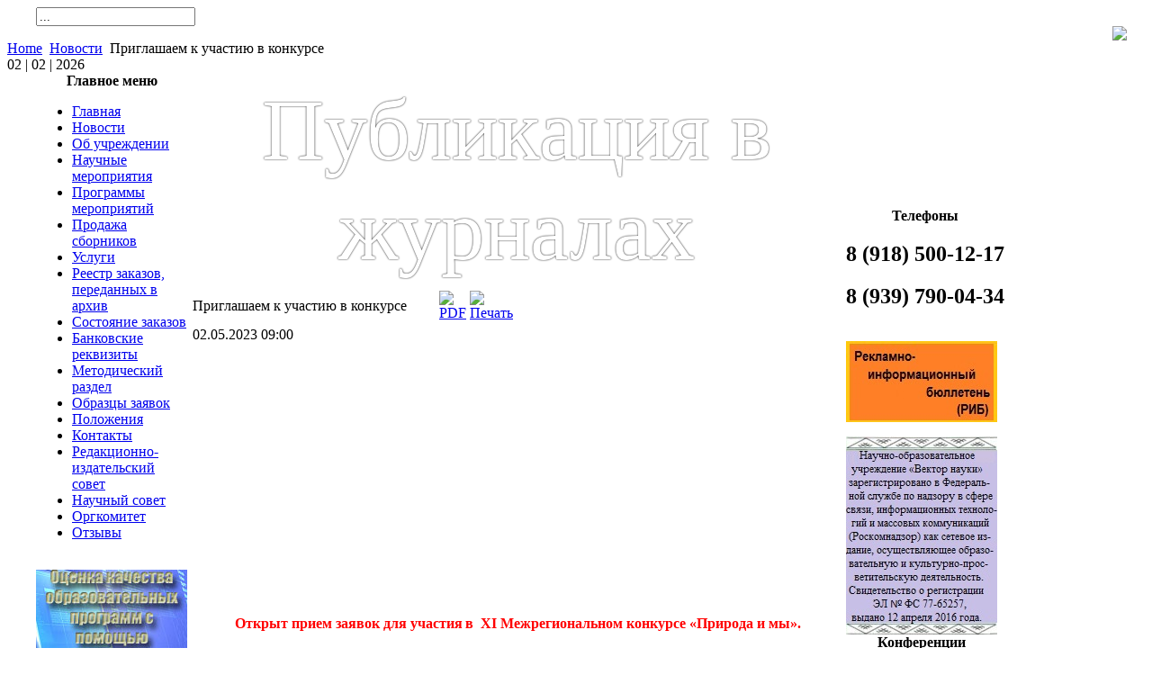

--- FILE ---
content_type: text/html; charset=utf-8
request_url: http://xn--80adjnibthssp.xn--p1ai/2014-04-01-16-53-52/5720-066ee672-6493-4020-beaa-8cd8d2614cb8
body_size: 6547
content:
<!DOCTYPE html PUBLIC "-//W3C//DTD XHTML 1.0 Transitional//EN" "http://www.w3.org/TR/xhtml1/DTD/xhtml1-transitional.dtd">
<html xmlns="http://www.w3.org/1999/xhtml" xml:lang="ru-ru" lang="ru-ru" >
<head>
<!--
author: raduga http://mambasana.ru
copyright: GNU/GPL
-->
  <base href="http://xn--80adjnibthssp.xn--p1ai/2014-04-01-16-53-52/5720-066ee672-6493-4020-beaa-8cd8d2614cb8" />
  <meta http-equiv="content-type" content="text/html; charset=utf-8" />
  <meta name="robots" content="index, follow" />
  <meta name="keywords" content="Вектор науки" />
  <meta name="title" content="Приглашаем к участию в конкурсе" />
  <meta name="author" content="Administrator" />
  <meta name="description" content="&nbsp;

Открыт прием заявок&nbsp;для участия&nbsp;в&nbsp;&nbsp;XI Межрегиональном конкурсе&nbsp;&laquo;Природа и мы&raquo;.
К участию в&nbsp;конкурсе&nbsp;приглашаются&nbsp;учащиеся дошкольных образовательных ..." />
  <meta name="generator" content="Joomla! 1.5 - Open Source Content Management" />
  <title>Вектор науки - Приглашаем к участию в конкурсе :: Вектор науки</title>
  <link href="/templates/biz_blue_ii/favicon.ico" rel="shortcut icon" type="image/x-icon" />
  <link rel="stylesheet" href="http://xn--80adjnibthssp.xn--p1ai/modules/mod_artclock/css/artclock.css" type="text/css" />
  <link rel="stylesheet" href="/modules/mod_vvisit_counter/css/mod_vvisit_counter.css" type="text/css" />
  <script type="text/javascript" src="/components/com_jcomments/js/jcomments-v2.1.js?v=2"></script>
  <script type="text/javascript" src="/components/com_jcomments/libraries/joomlatune/ajax.js"></script>
  <script type="text/javascript" src="/media/system/js/mootools.js"></script>
  <script type="text/javascript" src="/media/system/js/caption.js"></script>
  <script type="text/javascript" src="http://xn--80adjnibthssp.xn--p1ai/modules/mod_artclock/js/excanvas.js"></script>
  <script type="text/javascript" src="http://xn--80adjnibthssp.xn--p1ai/modules/mod_artclock/js/coolclock.js"></script>
  <script type="text/javascript" src="http://xn--80adjnibthssp.xn--p1ai/modules/mod_artclock/js/moreskins.js"></script>

<link rel="stylesheet" href="/templates/system/css/general.css" type="text/css" />
<link rel="stylesheet" href="/templates/biz_blue_ii/css/template.css" type="text/css" />

</head>


<body id="body_bg">

     <table width="95%"  border="0" align="center" cellpadding="0" cellspacing="0">
         <tr>
               <td width="169"  align="left"  valign="middle">
				
		                 
                    <div >
                        <form action="index.php" method="post" class="search"><input name="searchword" id="searchbox" maxlength="20" alt="Search" class="inputbox" type="text" size="20" value="..."  onblur="if(this.value=='') this.value='search...';" onfocus="if(this.value=='search...') this.value='';" /><input type="hidden" name="option" value="com_search" /><input type="hidden" name="task"   value="search" /><input type="hidden" name="Itemid" value="0" /></form>
					                
				 </div>
			
                  

                </td>

<td>&nbsp;</td>
                 <td  width="601" align="center" class="topnav" valign="bottom">

                      
                 </td>
         
        </tr>
  </table>  
  <table width="100%"  border="0" align="center" cellpadding="0" cellspacing="0">
        <tr>
                 <td  align="center" class="logoheader"><div style="display: contents;"><img src='../images/sign.png' align=right height=90% style="margin-right: 20px;" /></div></td>
               
        </tr>
  </table>
  
<table width="100%"  border="0" align="center" cellpadding="0" cellspacing="0" >
<tr>
<td class="top1" >
<div class="pw">
<span class="breadcrumbs pathway">
<a href="http://xn--80adjnibthssp.xn--p1ai/" class="pathway">Home</a> <img src="/templates/biz_blue_ii/images/arrow.png" alt=""  /> <a href="/2014-04-01-16-53-52" class="pathway">Новости</a> <img src="/templates/biz_blue_ii/images/arrow.png" alt=""  /> Приглашаем к участию в конкурсе</span>

</div>
<div class="date">02 | 02 | 2026</div>
</td>
</tr>
</table>
		
		
		
  <table width="95%" class="top2"  border="0" align="center" cellpadding="0" cellspacing="0"  >
          <tr>
                              <td valign="top" class="lcol">
                 <div class="leftrow">
                  		<table cellpadding="0" cellspacing="0" class="moduletable_menu">
			<tr>
			<th valign="top">
				Главное меню			</th>
		</tr>
			<tr>
			<td>
				<ul class="menu"><li class="item82"><a href="http://xn--80adjnibthssp.xn--p1ai/"><span>Главная</span></a></li><li id="current" class="active item79"><a href="/2014-04-01-16-53-52"><span>Новости</span></a></li><li class="parent item1"><a href="/home"><span>Об учреждении</span></a></li><li class="item93"><a href="/2015-11-22-11-47-47"><span>Научные мероприятия</span></a></li><li class="item85"><a href="/2014-05-26-19-03-39"><span>Программы мероприятий</span></a></li><li class="item90"><a href="/2014-09-08-17-24-38"><span>Продажа сборников</span></a></li><li class="item71"><a href="/2014-03-23-06-40-11"><span>Услуги</span></a></li><li class="item88"><a href="http://vn.1gb.ru/Home/ReestrArhiv"><span>Реестр заказов, переданных в архив</span></a></li><li class="item89"><a href="http://vn.1gb.ru/Home/Sostoianie"><span>Состояние заказов</span></a></li><li class="item72"><a href="/2014-04-11-16-53-13"><span>Банковские реквизиты</span></a></li><li class="item73"><a href="/2014-03-23-12-41-07"><span>Методический раздел</span></a></li><li class="item74"><a href="/all"><span>Образцы заявок</span></a></li><li class="item75"><a href="/2014-03-22-09-11-19"><span>Положения</span></a></li><li class="item78"><a href="/2014-03-23-14-46-55"><span>Контакты</span></a></li><li class="item91"><a href="/2015-02-06-02-18-22"><span>Редакционно-издательский совет</span></a></li><li class="item95"><a href="/2017-12-16-19-19-37"><span>Научный совет</span></a></li><li class="item96"><a href="http://векторнауки.рф/component/content/category/308"><span>Оргкомитет</span></a></li><li class="item94"><a href="/2016-02-22-03-46-38"><span>Отзывы</span></a></li></ul>			</td>
		</tr>
		</table>
		<table cellpadding="0" cellspacing="0" class="moduletable">
			<tr>
			<td>
				<p><a style="line-height: 1.3em;" href="http://векторнауки.рф/component/content/category/68"><img style="float: left; border: 0;" src="http://векторнауки.рф/yan15/banok.jpg" border="0" /></a></p>			</td>
		</tr>
		</table>
		<table cellpadding="0" cellspacing="0" class="moduletable">
			<tr>
			<th valign="top">
				Конкурсы, олимпиады, семинары			</th>
		</tr>
			<tr>
			<td>
				<table style="width: 168px; height: 246px; cursor: pointer; " onclick="window.open('http://векторнауки.рф/component/content/category/539', '_blank')" border="0"><tbody><tr style = "background: url(http://векторнауки.рф/images/scroll_violet.png); background-repeat: no-repeat; background-size: 100% 100%;"><td style = "padding-top: 30%; padding-bottom: 30%;"><div style = "width: 88%; margin: auto; font-family: 'Times New Roman', Times, serif; font-weight: bold; font-size: 10pt; text-align: center;">V Всероссийский конкурс любителей народного творчества<br />«Сохраним культуру»<br /><br />03.02.2026 - 11.03.2026г.</div></td></tr></tbody></table> <table style="width: 168px; height: 246px; cursor: pointer; " onclick="window.open('http://векторнауки.рф/component/content/category/441', '_blank')" border="0"><tbody><tr style = "background: url(http://векторнауки.рф/images/scroll_violet.png); background-repeat: no-repeat; background-size: 100% 100%;"><td style = "padding-top: 30%; padding-bottom: 30%;"><div style = "width: 88%; margin: auto; font-family: 'Times New Roman', Times, serif; font-weight: bold; font-size: 10pt; text-align: center;">XI Межрегиональный конкурс<br />«Природа и мы»<br /><br />02.02.2026 - 10.03.2026г.</div></td></tr></tbody></table> <table style="width: 168px; height: 246px; cursor: pointer; " onclick="window.open('http://векторнауки.рф/component/content/category/540', '_blank')" border="0"><tbody><tr style = "background: url(http://векторнауки.рф/images/scroll_violet.png); background-repeat: no-repeat; background-size: 100% 100%;"><td style = "padding-top: 30%; padding-bottom: 30%;"><div style = "width: 88%; margin: auto; font-family: 'Times New Roman', Times, serif; font-weight: bold; font-size: 10pt; text-align: center;">I Всероссийский конкурс исследовательских проектов<br />«Глобус инноваций»<br /><br />01.02.2026 - 12.03.2026г.</div></td></tr></tbody></table> <table style="width: 168px; height: 246px; cursor: pointer; " onclick="window.open('http://векторнауки.рф/component/content/category/536', '_blank')" border="0"><tbody><tr style = "background: url(http://векторнауки.рф/images/scroll_violet.png); background-repeat: no-repeat; background-size: 100% 100%;"><td style = "padding-top: 30%; padding-bottom: 30%;"><div style = "width: 88%; margin: auto; font-family: 'Times New Roman', Times, serif; font-weight: bold; font-size: 10pt; text-align: center;">XV Международный конкурс учителей<br />«Педагогическое вдохновение»<br /><br />01.02.2026 - 06.03.2026г.</div></td></tr></tbody></table> <table style="width: 168px; height: 246px; cursor: pointer; " onclick="window.open('http://векторнауки.рф/component/content/category/537', '_blank')" border="0"><tbody><tr style = "background: url(http://векторнауки.рф/images/scroll_violet.png); background-repeat: no-repeat; background-size: 100% 100%;"><td style = "padding-top: 30%; padding-bottom: 30%;"><div style = "width: 88%; margin: auto; font-family: 'Times New Roman', Times, serif; font-weight: bold; font-size: 10pt; text-align: center;">I Всероссийский конкурс научных статей<br />«Золотое перо»<br /><br />01.02.2026 - 05.03.2026г.</div></td></tr></tbody></table> <table style="width: 168px; height: 246px; cursor: pointer; " onclick="window.open('http://векторнауки.рф/component/content/category/429', '_blank')" border="0"><tbody><tr style = "background: url(http://векторнауки.рф/images/scroll_violet.png); background-repeat: no-repeat; background-size: 100% 100%;"><td style = "padding-top: 30%; padding-bottom: 30%;"><div style = "width: 88%; margin: auto; font-family: 'Times New Roman', Times, serif; font-weight: bold; font-size: 10pt; text-align: center;">Заочные семинары с последующим выполнением контрольной работы и получением сертификата участия в семинаре в объеме 72 часов<br />«»<br /><br />01.02.2026 - 28.02.2026г.</div></td></tr></tbody></table> <table style="width: 168px; height: 246px; cursor: pointer; " onclick="window.open('http://векторнауки.рф/component/content/category/534', '_blank')" border="0"><tbody><tr style = "background: url(http://векторнауки.рф/images/scroll_red.png); background-repeat: no-repeat; background-size: 100% 100%;"><td style = "padding-top: 30%; padding-bottom: 30%;"><div style = "width: 88%; margin: auto; font-family: 'Times New Roman', Times, serif; font-weight: bold; font-size: 10pt; text-align: center;">IV Всероссийский конкурс, посвященный 157-летию составления Периодической таблицы химических элементов<br />«В мире химических элементов»<br /><br />08.01.2026 - 16.02.2026г.</div></td></tr></tbody></table> <table style="width: 168px; height: 246px; cursor: pointer; " onclick="window.open('http://векторнауки.рф/component/content/category/535', '_blank')" border="0"><tbody><tr style = "background: url(http://векторнауки.рф/images/scroll_red.png); background-repeat: no-repeat; background-size: 100% 100%;"><td style = "padding-top: 30%; padding-bottom: 30%;"><div style = "width: 88%; margin: auto; font-family: 'Times New Roman', Times, serif; font-weight: bold; font-size: 10pt; text-align: center;">VIII Всероссийский конкурс работников образовательной сферы<br />«Хрустальная сова»<br /><br />03.01.2026 - 10.02.2026г.</div></td></tr></tbody></table> <table style="width: 168px; height: 246px; cursor: pointer; " onclick="window.open('http://векторнауки.рф/component/content/category/533', '_blank')" border="0"><tbody><tr style = "background: url(http://векторнауки.рф/images/scroll_red.png); background-repeat: no-repeat; background-size: 100% 100%;"><td style = "padding-top: 30%; padding-bottom: 30%;"><div style = "width: 88%; margin: auto; font-family: 'Times New Roman', Times, serif; font-weight: bold; font-size: 10pt; text-align: center;">IX Международный конкурс учащихся и студентов<br />«Зимние пейзажи»<br /><br />03.01.2026 - 06.02.2026г.</div></td></tr></tbody></table> <table style="width: 168px; height: 246px; cursor: pointer; " onclick="window.open('http://векторнауки.рф/component/content/category/532', '_blank')" border="0"><tbody><tr style = "background: url(http://векторнауки.рф/images/scroll_green.png); background-repeat: no-repeat; background-size: 100% 100%;"><td style = "padding-top: 30%; padding-bottom: 30%;"><div style = "width: 88%; margin: auto; font-family: 'Times New Roman', Times, serif; font-weight: bold; font-size: 10pt; text-align: center;">IX Международный конкурс научно-исследовательских работ и презентаций, посвященный Дню российской науки в 2026 году<br />«Наукоград»<br /><br />19.12.2025 - 27.01.2026г.</div></td></tr></tbody></table> 			</td>
		</tr>
		</table>
	
                 </div>
             </td>
          
             <td class="bgline" ><img  src="/templates/biz_blue_ii/images/space.gif" alt="" width="7" border="0"/></td>
            
                   
             <td valign="top"  width="100%" > 
  <table width="100%"  border="0" cellspacing="0" cellpadding="0" style="border-top: 5px solid #ffffff;">

             
          <tr valign="top" >
                   <td colspan="3">
                        <div>
                        	<table cellpadding="0" cellspacing="0" class="moduletable">
			<tr>
			<td>
				<table style="width: 100%; height: 100px;" border="0">
<tbody>
<tr>
<td style="border: 0; background: url('/images/scheme_background.jpg'); text-align: center; vertical-align: middle; cursor: pointer;" onclick="window.open('http://xn--80adjnibthssp.xn--p1ai/component/content/article/400-2022-04-17-19-28-38/5030-2022-04-17-19-33-41', '_blank');"><span style="font-size: 6em; color: white; font-family: Times New Romain;text-shadow: black 0 0 2px;">Публикация в журналах</span></td>
</tr>
</tbody>
</table>			</td>
		</tr>
		</table>
	
                        </div>
                   </td> 
          </tr>
               <tr><td colspan="3"></td></tr>

 

          <tr align="left" valign="top">
                      <td colspan="3" style="border-top: 3px solid #ffffff; padding: 3px;"><div class="main">
	<table class="contentpaneopen">
<tr>
		<td class="contentheading" width="100%">
					Приглашаем к участию в конкурсе			</td>
						<td align="right" width="100%" class="buttonheading">
		<a href="/2014-04-01-16-53-52/5720-066ee672-6493-4020-beaa-8cd8d2614cb8?format=pdf" title="PDF" onclick="window.open(this.href,'win2','status=no,toolbar=no,scrollbars=yes,titlebar=no,menubar=no,resizable=yes,width=640,height=480,directories=no,location=no'); return false;" rel="nofollow"><img src="/images/M_images/pdf_button.png" alt="PDF"  /></a>		</td>
		
				<td align="right" width="100%" class="buttonheading">
		<a href="/2014-04-01-16-53-52/5720-066ee672-6493-4020-beaa-8cd8d2614cb8?tmpl=component&amp;print=1&amp;page=" title="Печать" onclick="window.open(this.href,'win2','status=no,toolbar=no,scrollbars=yes,titlebar=no,menubar=no,resizable=yes,width=640,height=480,directories=no,location=no'); return false;" rel="nofollow"><img src="/images/M_images/printButton.png" alt="Печать"  /></a>		</td>
		
					</tr>
</table>

<table class="contentpaneopen">

<tr>
	<td valign="top" class="createdate">
		02.05.2023 09:00	</td>
</tr>


<tr>
<td valign="top">
<p style="text-indent: 1.25cm; margin-top: 0.5em; margin-bottom: 0.5em; line-height: 24px;">&nbsp;</p>
<p style="font-size: 12px; margin-bottom: 0.5em; font-family: Arial, Verdana, Tahoma, Helvetica, sans-serif; white-space: normal; word-spacing: 0px; margin-top: 0.5em; text-transform: none; font-weight: 400; color: #000000; font-style: normal; text-align: left; orphans: 2; widows: 2; letter-spacing: normal; line-height: 24px; background-color: #ffffff; text-indent: 1.25cm; font-variant-ligatures: normal; font-variant-caps: normal; -webkit-text-stroke-width: 0px; text-decoration-thickness: initial; text-decoration-style: initial; text-decoration-color: initial;"><img  onclick="scaleBehaviourOnImage(this);" style="margin-left: auto; display: block; margin-right: auto;" src="http://векторнауки.рф/images/kartinki%20konkurs/%D0%9F%D1%80%D0%B8%D1%80%D0%BE%D0%B4%D0%B0%20%D0%B8%20%D0%BC%D1%8B.jpg" alt="" width="376" height="250" /></p>
<p style="font-size: 12px; margin-bottom: 0.5em; font-family: Arial, Verdana, Tahoma, Helvetica, sans-serif; white-space: normal; word-spacing: 0px; margin-top: 0.5em; text-transform: none; font-weight: 400; color: #000000; font-style: normal; text-align: left; orphans: 2; widows: 2; letter-spacing: normal; line-height: 24px; background-color: #ffffff; text-indent: 1.25cm; font-variant-ligatures: normal; font-variant-caps: normal; -webkit-text-stroke-width: 0px; text-decoration-thickness: initial; text-decoration-style: initial; text-decoration-color: initial;"><strong><span style="font-family: 'times new roman', times, serif; color: #ff0000;"><span style="font-size: 12pt;">Открыт прием заявок&nbsp;для участия</span>&nbsp;<span style="font-size: 12pt;">в&nbsp;&nbsp;XI Межрегиональном конкурсе&nbsp;&laquo;Природа и мы&raquo;.</span></span></strong></p>
<p style="font-size: 12pt; margin-bottom: 0.5em; font-family: 'Times New Roman', Times, serif; white-space: normal; word-spacing: 0px; margin-top: 0.5em; text-transform: none; font-weight: 400; color: red; font-style: normal; text-align: justify; orphans: 2; widows: 2; letter-spacing: normal; line-height: 24px; background-color: #ffffff; text-indent: 1.25cm; font-variant-ligatures: normal; font-variant-caps: normal; -webkit-text-stroke-width: 0px; text-decoration-thickness: initial; text-decoration-style: initial; text-decoration-color: initial;"><span style="font-size: 12pt; font-family: 'times new roman', times, serif; color: #000000;">К участию в&nbsp;<a class="null" style="text-decoration: none; font-weight: bold; color: #4b6b94;" href="http://векторнауки.рф/component/content/category/441" target="_blank">конкурсе</a>&nbsp;приглашаются&nbsp;учащиеся дошкольных образовательных учреждений, школ, гимназий, лицеев, колледжей, студенты высших учебных заведений, творческие личности, волонтеры, фотографы.</span></p>
<p style="font-size: 12px; margin-bottom: 0.5em; font-family: Arial, Verdana, Tahoma, Helvetica, sans-serif; white-space: normal; word-spacing: 0px; margin-top: 0.5em; text-transform: none; font-weight: 400; color: #000000; font-style: normal; text-align: left; orphans: 2; widows: 2; letter-spacing: normal; line-height: 24px; background-color: #ffffff; text-indent: 1.25cm; font-variant-ligatures: normal; font-variant-caps: normal; -webkit-text-stroke-width: 0px; text-decoration-thickness: initial; text-decoration-style: initial; text-decoration-color: initial;"><span style="font-size: 12pt; font-family: 'times new roman', times, serif;">Направление 1. Конкурс видео и презентаций.</span></p>
<p style="font-size: 12px; margin-bottom: 0.5em; font-family: Arial, Verdana, Tahoma, Helvetica, sans-serif; white-space: normal; word-spacing: 0px; margin-top: 0.5em; text-transform: none; font-weight: 400; color: #000000; font-style: normal; text-align: left; orphans: 2; widows: 2; letter-spacing: normal; line-height: 24px; background-color: #ffffff; text-indent: 1.25cm; font-variant-ligatures: normal; font-variant-caps: normal; -webkit-text-stroke-width: 0px; text-decoration-thickness: initial; text-decoration-style: initial; text-decoration-color: initial;"><span style="font-size: 12pt; font-family: 'times new roman', times, serif;">Направление 2. Литературный конкурс (эссе, рассуждения).</span></p>
<p style="font-size: 12px; margin-bottom: 0.5em; font-family: Arial, Verdana, Tahoma, Helvetica, sans-serif; white-space: normal; word-spacing: 0px; margin-top: 0.5em; text-transform: none; font-weight: 400; color: #000000; font-style: normal; text-align: left; orphans: 2; widows: 2; letter-spacing: normal; line-height: 24px; background-color: #ffffff; text-indent: 1.25cm; font-variant-ligatures: normal; font-variant-caps: normal; -webkit-text-stroke-width: 0px; text-decoration-thickness: initial; text-decoration-style: initial; text-decoration-color: initial;"><span style="font-size: 12pt; font-family: 'times new roman', times, serif;">Направление 3. Конкурс изобразительных работ (рисунки, фотографии).</span></p>
<p style="font-size: 12pt; margin-bottom: 0.5em; font-family: 'Times New Roman', Times, serif; white-space: normal; word-spacing: 0px; margin-top: 0.5em; text-transform: none; font-weight: 400; color: #000000; font-style: normal; text-align: justify; orphans: 2; widows: 2; letter-spacing: normal; line-height: 24px; background-color: #ffffff; text-indent: 1.25cm; font-variant-ligatures: normal; font-variant-caps: normal; -webkit-text-stroke-width: 0px; text-decoration-thickness: initial; text-decoration-style: initial; text-decoration-color: initial;"><span style="font-family: 'times new roman', times, serif;">По итогам конкурса можно получить диплом, кубок и медаль участника. Каждой работе будет присвоено призовое место (1, 2 или 3).</span></p>
<p style="font-size: 12pt; margin-bottom: 0.5em; font-family: 'Times New Roman', Times, serif; white-space: normal; word-spacing: 0px; margin-top: 0.5em; text-transform: none; font-weight: 400; color: #000000; font-style: normal; text-align: justify; orphans: 2; widows: 2; letter-spacing: normal; line-height: 24px; background-color: #ffffff; text-indent: 1.25cm; font-variant-ligatures: normal; font-variant-caps: normal; -webkit-text-stroke-width: 0px; text-decoration-thickness: initial; text-decoration-style: initial; text-decoration-color: initial;"><span style="font-family: 'times new roman', times, serif;">Прием заявок продлится до&nbsp;22 мая 2023 года, подведение итогов конкурса состоится&nbsp;09 июня 2023 года.&nbsp;Ждем Ваши заявки!</span></p></td>
</tr>

</table>
<span class="article_separator">&nbsp;</span>


                      </div></td>
          </tr>
          <tr>
                      <td colspan="3" valign="top" style="border-top: 3px solid #FFFFFF;"> 
 
                      </td>
          </tr>
  </table>
  
  </td>

<td class="bgline" ><img  src="/templates/biz_blue_ii/images/space.gif" alt="" width="7" border="0"/></td>

                      

<td valign="top" class="rcol"> 
                  <div class="rightrow">
                  	<table cellpadding="0" cellspacing="0" class="moduletable">
			<tr>
			<td>
				<!--[if IE]><![endif]--><span class="artclock_clock"><canvas id='artModClock1' class='CoolClock:Tes2:85:'></canvas></span>			</td>
		</tr>
		</table>
		<table cellpadding="0" cellspacing="0" class="moduletable">
			<tr>
			<th valign="top">
				Телефоны			</th>
		</tr>
			<tr>
			<td>
				<h2 style="text-align: center;"><span style="color: #000000;">8 (918) 500-12-17</span></h2>
<h2 style="text-align: center;"><span style="color: #000000;">8 (939) 790-04-34</span></h2>			</td>
		</tr>
		</table>
		<table cellpadding="0" cellspacing="0" class="moduletable">
			<tr>
			<td>
				<p><a href="/images/rib.pdf" target="_blank" title="Открыть"> <img src="http://векторнауки.рф/yan15/banrib.jpg" border="0" alt="Скачать" align="left" /></a></p>			</td>
		</tr>
		</table>
		<table cellpadding="0" cellspacing="0" class="moduletable">
			<tr>
			<td>
				<p><a title="Открыть" href="http://векторнауки.рф/data/obl/svid1.jpg"> <img src="http://векторнауки.рф/data/obl/svid.jpg" border="0" alt="Скачать" align="left" /></a></p>			</td>
		</tr>
		</table>
		<table cellpadding="0" cellspacing="0" class="moduletable">
			<tr>
			<th valign="top">
				Конференции			</th>
		</tr>
			<tr>
			<td>
				<table style="width: 168px; height: 246px; cursor: pointer; " onclick="window.open('http://векторнауки.рф/images/conferences/2026-01-28/164934.doc', '_blank')" border="0"><tbody><tr style = "background: url(http://векторнауки.рф/images/scroll_base.png); background-repeat: no-repeat; background-size: 100% 100%;"><td style = "padding-top: 30%; padding-bottom: 30%;"><div style = "width: 88%; margin: auto; font-family: 'Times New Roman', Times, serif; font-weight: bold; font-size: 10pt; text-align: center;">Коллективная монография (Часть 17)<br />«Современная наука в теории и практике»<br /><br />31 марта 2026г.</div></td></tr></tbody></table> <table style="width: 168px; height: 246px; cursor: pointer; " onclick="window.open('http://векторнауки.рф/images/conferences/2026-01-28/165154.doc', '_blank')" border="0"><tbody><tr style = "background: url(http://векторнауки.рф/images/scroll_base.png); background-repeat: no-repeat; background-size: 100% 100%;"><td style = "padding-top: 30%; padding-bottom: 30%;"><div style = "width: 88%; margin: auto; font-family: 'Times New Roman', Times, serif; font-weight: bold; font-size: 10pt; text-align: center;">Выпуск № 2 (66) сетевого издания<br />«Наука 21 века: вопросы, гипотезы, ответы»<br /><br />31 марта 2026г.</div></td></tr></tbody></table> <table style="width: 168px; height: 246px; cursor: pointer; " onclick="window.open('http://векторнауки.рф/images/conferences/2026-01-28/165114.doc', '_blank')" border="0"><tbody><tr style = "background: url(http://векторнауки.рф/images/scroll_base.png); background-repeat: no-repeat; background-size: 100% 100%;"><td style = "padding-top: 30%; padding-bottom: 30%;"><div style = "width: 88%; margin: auto; font-family: 'Times New Roman', Times, serif; font-weight: bold; font-size: 10pt; text-align: center;">XVIII Международная научно-практическая конференция<br />«Проблемы теории и практики современной науки»<br /><br />30 марта 2026г.</div></td></tr></tbody></table> <table style="width: 168px; height: 246px; cursor: pointer; " onclick="window.open('http://векторнауки.рф/images/conferences/2026-01-28/165729.doc', '_blank')" border="0"><tbody><tr style = "background: url(http://векторнауки.рф/images/scroll_base.png); background-repeat: no-repeat; background-size: 100% 100%;"><td style = "padding-top: 30%; padding-bottom: 30%;"><div style = "width: 88%; margin: auto; font-family: 'Times New Roman', Times, serif; font-weight: bold; font-size: 10pt; text-align: center;">I Международная научно-практическая конференция<br />«Способы и алгоритмы модернизации науки в современных условиях»<br /><br />27 марта 2026г.</div></td></tr></tbody></table> <table style="width: 168px; height: 246px; cursor: pointer; " onclick="window.open('http://векторнауки.рф/images/conferences/2025-12-24/184454.doc', '_blank')" border="0"><tbody><tr style = "background: url(http://векторнауки.рф/images/scroll_aqua.png); background-repeat: no-repeat; background-size: 100% 100%;"><td style = "padding-top: 30%; padding-bottom: 30%;"><div style = "width: 88%; margin: auto; font-family: 'Times New Roman', Times, serif; font-weight: bold; font-size: 10pt; text-align: center;">XX Международная научно-практическая конференция<br />«Современный взгляд на науку и образование»<br /><br />28 февраля 2026г.</div></td></tr></tbody></table> <table style="width: 168px; height: 246px; cursor: pointer; " onclick="window.open('http://векторнауки.рф/images/conferences/2025-12-24/184341.doc', '_blank')" border="0"><tbody><tr style = "background: url(http://векторнауки.рф/images/scroll_aqua.png); background-repeat: no-repeat; background-size: 100% 100%;"><td style = "padding-top: 30%; padding-bottom: 30%;"><div style = "width: 88%; margin: auto; font-family: 'Times New Roman', Times, serif; font-weight: bold; font-size: 10pt; text-align: center;">XVII Международная научно-практическая конференция<br />«Школа, наука, образование»<br /><br />27 февраля 2026г.</div></td></tr></tbody></table> <table style="width: 168px; height: 246px; cursor: pointer; " onclick="window.open('http://векторнауки.рф/images/conferences/2025-11-26/182203.doc', '_blank')" border="0"><tbody><tr style = "background: url(http://векторнауки.рф/images/scroll_violet.png); background-repeat: no-repeat; background-size: 100% 100%;"><td style = "padding-top: 30%; padding-bottom: 30%;"><div style = "width: 88%; margin: auto; font-family: 'Times New Roman', Times, serif; font-weight: bold; font-size: 10pt; text-align: center;">Коллективная монография (Часть 9)<br />«Исследования мировой науки: новые подходы и актуальные вопросы»<br /><br />31 января 2026г.</div></td></tr></tbody></table> 			</td>
		</tr>
		</table>
		<table cellpadding="0" cellspacing="0" class="moduletable">
			<tr>
			<td>
				<!-- Vinaora Visitors Counter for Joomla! --><div id="vvisit_counter"><div><img src="http://xn--80adjnibthssp.xn--p1ai/modules/mod_vvisit_counter/images/digit_counter/default/4.png" alt="mod_vvisit_counter" title="Vinaora Visitors Counter 2.0" /><img src="http://xn--80adjnibthssp.xn--p1ai/modules/mod_vvisit_counter/images/digit_counter/default/9.png" alt="mod_vvisit_counter" title="Vinaora Visitors Counter 2.0" /><img src="http://xn--80adjnibthssp.xn--p1ai/modules/mod_vvisit_counter/images/digit_counter/default/9.png" alt="mod_vvisit_counter" title="Vinaora Visitors Counter 2.0" /><img src="http://xn--80adjnibthssp.xn--p1ai/modules/mod_vvisit_counter/images/digit_counter/default/7.png" alt="mod_vvisit_counter" title="Vinaora Visitors Counter 2.0" /><img src="http://xn--80adjnibthssp.xn--p1ai/modules/mod_vvisit_counter/images/digit_counter/default/9.png" alt="mod_vvisit_counter" title="Vinaora Visitors Counter 2.0" /><img src="http://xn--80adjnibthssp.xn--p1ai/modules/mod_vvisit_counter/images/digit_counter/default/3.png" alt="mod_vvisit_counter" title="Vinaora Visitors Counter 2.0" /><img src="http://xn--80adjnibthssp.xn--p1ai/modules/mod_vvisit_counter/images/digit_counter/default/3.png" alt="mod_vvisit_counter" title="Vinaora Visitors Counter 2.0" /></div><div><table cellpadding="0" cellspacing="0" style="width: 90%;"><tbody><tr align="left"><td><img src="http://xn--80adjnibthssp.xn--p1ai/modules/mod_vvisit_counter/images/stats/default/vtoday.png" alt="mod_vvisit_counter" title="2026-02-02" /></td><td>Сегодня</td><td align="right">58</td></tr><tr align="left"><td><img src="http://xn--80adjnibthssp.xn--p1ai/modules/mod_vvisit_counter/images/stats/default/vyesterday.png" alt="mod_vvisit_counter" title="2026-02-01" /></td><td>Вчера</td><td align="right">1927</td></tr><tr align="left"><td><img src="http://xn--80adjnibthssp.xn--p1ai/modules/mod_vvisit_counter/images/stats/default/vweek.png" alt="mod_vvisit_counter" title="2026-02-01 -&gt; 2026-02-02" /></td><td>Эта неделя</td><td align="right">1985</td></tr><tr align="left"><td><img src="http://xn--80adjnibthssp.xn--p1ai/modules/mod_vvisit_counter/images/stats/default/vlweek.png" alt="mod_vvisit_counter" title="2026-01-25 -&gt; 2026-02-01" /></td><td>Последняя неделя</td><td align="right">19569</td></tr><tr align="left"><td><img src="http://xn--80adjnibthssp.xn--p1ai/modules/mod_vvisit_counter/images/stats/default/vmonth.png" alt="mod_vvisit_counter" title="2026-02-01 -&gt; 2026-02-02" /></td><td>Этот месяц</td><td align="right">1985</td></tr><tr align="left"><td><img src="http://xn--80adjnibthssp.xn--p1ai/modules/mod_vvisit_counter/images/stats/default/vlmonth.png" alt="mod_vvisit_counter" title="2026-01-01 -&gt; 2026-02-01" /></td><td>Последний месяц</td><td align="right">76961</td></tr><tr align="left"><td><img src="http://xn--80adjnibthssp.xn--p1ai/modules/mod_vvisit_counter/images/stats/default/vall.png" alt="mod_vvisit_counter" title="Since: 2014-04-18" /></td><td>Все дни</td><td align="right">4997933</td></tr></tbody></table></div><hr/><div>Ваш IP:&nbsp;18.191.185.203<br /></div>			</td>
		</tr>
		</table>
		<table cellpadding="0" cellspacing="0" class="moduletable">
			<tr>
			<td>
				Сейчас&nbsp;70 гостей&nbsp;онлайн			</td>
		</tr>
		</table>
	
                  </div>
                  </td>
 
       </tr>
</table> 
        
<table width="100%" class="foot"  align="center" border="0" cellspacing="0" cellpadding="0">
                <tr>

                                     <td  width="100%"  align="center" class="footer" >
<a href="http://mambasana.ru" target="_blank"></a>                  
                                     </td>

               </tr>
</table> 
    
  
</body>
</html>